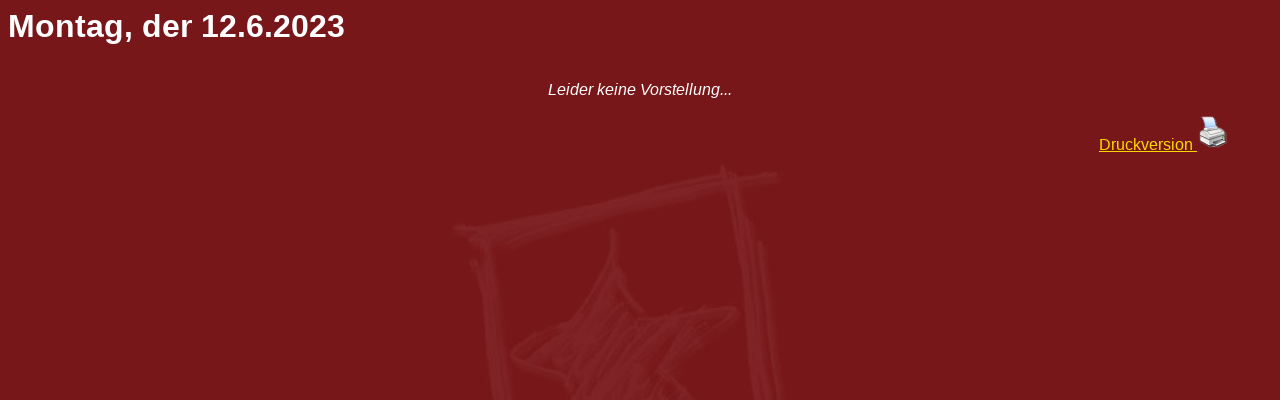

--- FILE ---
content_type: text/html; charset=utf-8
request_url: https://viktoria-kino.de/Tagesinfo.php?Tag=12&Monat=6&Jahr=2023
body_size: 574
content:
<HTML>
  <HEAD>
    <META http-equiv="Content-Type" content="text/html; charset=utf-8">
    <TITLE>Viktoria-Filmtheater</TITLE>
    <STYLE TYPE="text/css">
      body {background-color:#771719;
            background-image:url(images/Hintergrund.jpg);
            background-position:center;
            background-attachment:fixed;
            background-repeat:no-repeat}
    </STYLE>
  </HEAD>
  <!-- Encoding: UTF-8 -->
  <BODY TEXT="#FFFFFF" LINK="FFD800" VLINK="FFF0A0" ALINK="FFF0A0" >
    <FONT FACE="Arial,Helvetica" COLOR="#FFFFFF">
 
    <FONT SIZE="+3">
      <B>
        Montag, der 12.6.2023
      </B>
    </FONT>
    <BR><BR>
<!-- Database set -->
<!-- Database connect -->
<!-- Database change charset -->
  <BR>
  <CENTER>
<I>Leider keine Vorstellung...</I><BR>
    </CENTER>
    <P ALIGN="RIGHT">
      <IMG SRC="./images/Spacer.gif" ALIGN="RIGHT" HEIGHT="5" WIDTH="40" BORDER="0">      <A HREF="./Tagesinfo.php?Tag=12&Monat=6&Jahr=2023&Header=PRT" TARGET="_blank">        Druckversion 
        <IMG SRC="./images/Prt.jpg" BORDER="0"></A>
    </P>    </FONT>
  </BODY>
</HTML>
